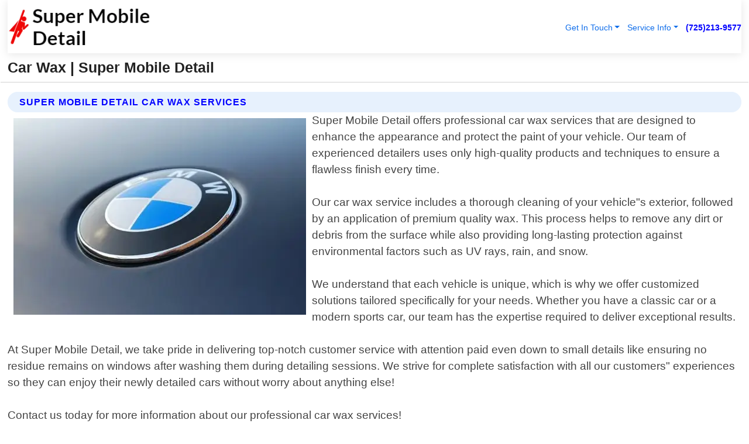

--- FILE ---
content_type: text/html; charset=utf-8
request_url: https://www.supermobiledetail.com/car-wax
body_size: 18478
content:

<!DOCTYPE html>
<html lang="en">
<head id="HeaderTag"><link rel="preconnect" href="//www.googletagmanager.com/" /><link rel="preconnect" href="//www.google-analytics.com" /><link rel="preconnect" href="//maps.googleapis.com/" /><link rel="preconnect" href="//maps.gstatic.com/" /><title>
	Car Wax
</title><meta charset="utf-8" /><meta content="width=device-width, initial-scale=1.0" name="viewport" /><link id="favicon" href="/Content/Images/1428/FAVICON.png" rel="icon" /><link id="faviconapple" href="/assets/img/apple-touch-icon.png" rel="apple-touch-icon" /><link rel="preload" as="script" href="//cdn.jsdelivr.net/npm/bootstrap@5.3.1/dist/js/bootstrap.bundle.min.js" />
<link rel="canonical" href="https://www.supermobiledetail.com/car-wax" /><meta name="title" content="Car Wax " /><meta name="description" content="Car Wax by Super Mobile Detail, A Professional Auto Detailing Services" /><meta name="og:title" content="Car Wax " /><meta name="og:description" content="Car Wax by Super Mobile Detail, A Professional Auto Detailing Services" /><meta name="og:site_name" content="https://www.supermobiledetail.com" /><meta name="og:type" content="website" /><meta name="og:url" content="https://www.supermobiledetail.com/car-wax" /><meta name="og:image" content="https://www.supermobiledetail.com/Content/Images/1428/LOGO.webp" /><meta name="og:image:alt" content="Super Mobile Detail Logo" /><script type="application/ld+json">{"@context": "https://schema.org","@type": "LocalBusiness","name": "Super Mobile Detail","address": {"@type": "PostalAddress","addressLocality": "Las Vegas","addressRegion": "NV","postalCode": "89178","addressCountry": "US"},"priceRange":"$","image": "https://www.supermobiledetail.com/content/images/1428/logo.png","email": "support@supermobiledetail.com","telephone": "+17252139577","url": "https://www.supermobiledetail.com","@id":"https://www.supermobiledetail.com","paymentAccepted": [ "cash","check","credit card", "invoice" ],"openingHours": "Mo-Su 00:00-23:59","openingHoursSpecification": [ {"@type": "OpeningHoursSpecification","dayOfWeek": ["Monday","Tuesday","Wednesday","Thursday","Friday","Saturday","Sunday"],"opens": "00:00","closes": "23:59"} ],"geo": {"@type": "GeoCoordinates","latitude": "36.1753","longitude": "-115.1364"},"hasOfferCatalog": {"@context": "http://schema.org","@type": "OfferCatalog","name": "Auto Detailing services","@id": "https://www.supermobiledetail.com/car-wax","itemListElement":[ { "@type":"OfferCatalog", "name":"Super Mobile Detail Services","itemListElement": [{"@type":"Offer","itemOffered":{"@type":"Service","name":"Car Wax","description":"Car Wax ","url":"https://www.supermobiledetail.com/car-wax"}}]}]},"areaServed":[{ "@type":"City","name":"Albuquerque New Mexico","@id":"https://www.supermobiledetail.com/albuquerque-new-mexico-services"},{ "@type":"City","name":"Anaheim California","@id":"https://www.supermobiledetail.com/anaheim-california-services"},{ "@type":"City","name":"Anchorage Alaska","@id":"https://www.supermobiledetail.com/anchorage-alaska-services"},{ "@type":"City","name":"Arlington Texas","@id":"https://www.supermobiledetail.com/arlington-texas-services"},{ "@type":"City","name":"Atlanta Georgia","@id":"https://www.supermobiledetail.com/atlanta-georgia-services"},{ "@type":"City","name":"Aurora Colorado","@id":"https://www.supermobiledetail.com/aurora-colorado-services"},{ "@type":"City","name":"Austin Texas","@id":"https://www.supermobiledetail.com/austin-texas-services"},{ "@type":"City","name":"Bakersfield California","@id":"https://www.supermobiledetail.com/bakersfield-california-services"},{ "@type":"City","name":"Baltimore Maryland","@id":"https://www.supermobiledetail.com/baltimore-maryland-services"},{ "@type":"City","name":"Baton Rouge Louisiana","@id":"https://www.supermobiledetail.com/baton-rouge-louisiana-services"},{ "@type":"City","name":"Boise Idaho","@id":"https://www.supermobiledetail.com/boise-idaho-services"},{ "@type":"City","name":"Boston Massachusetts","@id":"https://www.supermobiledetail.com/boston-massachusetts-services"},{ "@type":"City","name":"Buffalo New York","@id":"https://www.supermobiledetail.com/buffalo-new-york-services"},{ "@type":"City","name":"Chandler Arizona","@id":"https://www.supermobiledetail.com/chandler-arizona-services"},{ "@type":"City","name":"Charlotte North Carolina","@id":"https://www.supermobiledetail.com/charlotte-north-carolina-services"},{ "@type":"City","name":"Chesapeake Virginia","@id":"https://www.supermobiledetail.com/chesapeake-virginia-services"},{ "@type":"City","name":"Chicago Illinois","@id":"https://www.supermobiledetail.com/chicago-illinois-services"},{ "@type":"City","name":"Chula Vista California","@id":"https://www.supermobiledetail.com/chula-vista-california-services"},{ "@type":"City","name":"Cincinnati Ohio","@id":"https://www.supermobiledetail.com/cincinnati-ohio-services"},{ "@type":"City","name":"Cleveland Ohio","@id":"https://www.supermobiledetail.com/cleveland-ohio-services"},{ "@type":"City","name":"Colorado Springs Colorado","@id":"https://www.supermobiledetail.com/colorado-springs-colorado-services"},{ "@type":"City","name":"Columbus Ohio","@id":"https://www.supermobiledetail.com/columbus-ohio-services"},{ "@type":"City","name":"Corpus Christi Texas","@id":"https://www.supermobiledetail.com/corpus-christi-texas-services"},{ "@type":"City","name":"Dallas Texas","@id":"https://www.supermobiledetail.com/dallas-texas-services"},{ "@type":"City","name":"Denver Colorado","@id":"https://www.supermobiledetail.com/denver-colorado-services"},{ "@type":"City","name":"Detroit Michigan","@id":"https://www.supermobiledetail.com/detroit-michigan-services"},{ "@type":"City","name":"Durham North Carolina","@id":"https://www.supermobiledetail.com/durham-north-carolina-services"},{ "@type":"City","name":"El Paso Texas","@id":"https://www.supermobiledetail.com/el-paso-texas-services"},{ "@type":"City","name":"Fort Wayne Indiana","@id":"https://www.supermobiledetail.com/fort-wayne-indiana-services"},{ "@type":"City","name":"Fort Worth Texas","@id":"https://www.supermobiledetail.com/fort-worth-texas-services"},{ "@type":"City","name":"Fremont California","@id":"https://www.supermobiledetail.com/fremont-california-services"},{ "@type":"City","name":"Fresno California","@id":"https://www.supermobiledetail.com/fresno-california-services"},{ "@type":"City","name":"Garland Texas","@id":"https://www.supermobiledetail.com/garland-texas-services"},{ "@type":"City","name":"Gilbert Arizona","@id":"https://www.supermobiledetail.com/gilbert-arizona-services"},{ "@type":"City","name":"Glendale Arizona","@id":"https://www.supermobiledetail.com/glendale-arizona-services"},{ "@type":"City","name":"Greensboro North Carolina","@id":"https://www.supermobiledetail.com/greensboro-north-carolina-services"},{ "@type":"City","name":"Henderson Nevada","@id":"https://www.supermobiledetail.com/henderson-nevada-services"},{ "@type":"City","name":"Hialeah Florida","@id":"https://www.supermobiledetail.com/hialeah-florida-services"},{ "@type":"City","name":"Honolulu Hawaii","@id":"https://www.supermobiledetail.com/honolulu-hawaii-services"},{ "@type":"City","name":"Houston Texas","@id":"https://www.supermobiledetail.com/houston-texas-services"},{ "@type":"City","name":"Indianapolis Indiana","@id":"https://www.supermobiledetail.com/indianapolis-indiana-services"},{ "@type":"City","name":"Irvine California","@id":"https://www.supermobiledetail.com/irvine-california-services"},{ "@type":"City","name":"Irving Texas","@id":"https://www.supermobiledetail.com/irving-texas-services"},{ "@type":"City","name":"Jacksonville Florida","@id":"https://www.supermobiledetail.com/jacksonville-florida-services"},{ "@type":"City","name":"Jersey City New Jersey","@id":"https://www.supermobiledetail.com/jersey-city-new-jersey-services"},{ "@type":"City","name":"Kansas City Missouri","@id":"https://www.supermobiledetail.com/kansas-city-missouri-services"},{ "@type":"City","name":"Knoxville Tennessee","@id":"https://www.supermobiledetail.com/knoxville-tennessee-services"},{ "@type":"City","name":"Laredo Texas","@id":"https://www.supermobiledetail.com/laredo-texas-services"},{ "@type":"City","name":"Las Vegas Nevada","@id":"https://www.supermobiledetail.com/las-vegas-nevada-services"},{ "@type":"City","name":"Lexington Kentucky","@id":"https://www.supermobiledetail.com/lexington-kentucky-services"},{ "@type":"City","name":"Lincoln Nebraska","@id":"https://www.supermobiledetail.com/lincoln-nebraska-services"},{ "@type":"City","name":"Long Beach California","@id":"https://www.supermobiledetail.com/long-beach-california-services"},{ "@type":"City","name":"Los Angeles California","@id":"https://www.supermobiledetail.com/los-angeles-california-services"},{ "@type":"City","name":"Louisville Kentucky","@id":"https://www.supermobiledetail.com/louisville-kentucky-services"},{ "@type":"City","name":"Lubbock Texas","@id":"https://www.supermobiledetail.com/lubbock-texas-services"},{ "@type":"City","name":"Madison Wisconsin","@id":"https://www.supermobiledetail.com/madison-wisconsin-services"},{ "@type":"City","name":"Memphis Tennessee","@id":"https://www.supermobiledetail.com/memphis-tennessee-services"},{ "@type":"City","name":"Mesa Arizona","@id":"https://www.supermobiledetail.com/mesa-arizona-services"},{ "@type":"City","name":"Miami Florida","@id":"https://www.supermobiledetail.com/miami-florida-services"},{ "@type":"City","name":"Milwaukee Wisconsin","@id":"https://www.supermobiledetail.com/milwaukee-wisconsin-services"},{ "@type":"City","name":"Minneapolis Minnesota","@id":"https://www.supermobiledetail.com/minneapolis-minnesota-services"},{ "@type":"City","name":"Nashville Tennessee","@id":"https://www.supermobiledetail.com/nashville-tennessee-services"},{ "@type":"City","name":"New Orleans Louisiana","@id":"https://www.supermobiledetail.com/new-orleans-louisiana-services"},{ "@type":"City","name":"New York New York","@id":"https://www.supermobiledetail.com/new-york-new-york-services"},{ "@type":"City","name":"Newark New Jersey","@id":"https://www.supermobiledetail.com/newark-new-jersey-services"},{ "@type":"City","name":"Norfolk Virginia","@id":"https://www.supermobiledetail.com/norfolk-virginia-services"},{ "@type":"City","name":"North Las Vegas Nevada","@id":"https://www.supermobiledetail.com/north-las-vegas-nevada-services"},{ "@type":"City","name":"Oakland California","@id":"https://www.supermobiledetail.com/oakland-california-services"},{ "@type":"City","name":"Oklahoma City Oklahoma","@id":"https://www.supermobiledetail.com/oklahoma-city-oklahoma-services"},{ "@type":"City","name":"Omaha Nebraska","@id":"https://www.supermobiledetail.com/omaha-nebraska-services"},{ "@type":"City","name":"Orlando Florida","@id":"https://www.supermobiledetail.com/orlando-florida-services"},{ "@type":"City","name":"Philadelphia Pennsylvania","@id":"https://www.supermobiledetail.com/philadelphia-pennsylvania-services"},{ "@type":"City","name":"Phoenix Arizona","@id":"https://www.supermobiledetail.com/phoenix-arizona-services"},{ "@type":"City","name":"Pittsburgh Pennsylvania","@id":"https://www.supermobiledetail.com/pittsburgh-pennsylvania-services"},{ "@type":"City","name":"Plano Texas","@id":"https://www.supermobiledetail.com/plano-texas-services"},{ "@type":"City","name":"Portland Oregon","@id":"https://www.supermobiledetail.com/portland-oregon-services"},{ "@type":"City","name":"Raleigh North Carolina","@id":"https://www.supermobiledetail.com/raleigh-north-carolina-services"},{ "@type":"City","name":"Reno Nevada","@id":"https://www.supermobiledetail.com/reno-nevada-services"},{ "@type":"City","name":"Richmond Virginia","@id":"https://www.supermobiledetail.com/richmond-virginia-services"},{ "@type":"City","name":"Riverside California","@id":"https://www.supermobiledetail.com/riverside-california-services"},{ "@type":"City","name":"Sacramento California","@id":"https://www.supermobiledetail.com/sacramento-california-services"},{ "@type":"City","name":"Saint Paul Minnesota","@id":"https://www.supermobiledetail.com/saint-paul-minnesota-services"},{ "@type":"City","name":"San Antonio Texas","@id":"https://www.supermobiledetail.com/san-antonio-texas-services"},{ "@type":"City","name":"San Diego California","@id":"https://www.supermobiledetail.com/san-diego-california-services"},{ "@type":"City","name":"San Francisco California","@id":"https://www.supermobiledetail.com/san-francisco-california-services"},{ "@type":"City","name":"San Jose California","@id":"https://www.supermobiledetail.com/san-jose-california-services"},{ "@type":"City","name":"Santa Ana California","@id":"https://www.supermobiledetail.com/santa-ana-california-services"},{ "@type":"City","name":"Scottsdale Arizona","@id":"https://www.supermobiledetail.com/scottsdale-arizona-services"},{ "@type":"City","name":"Seattle Washington","@id":"https://www.supermobiledetail.com/seattle-washington-services"},{ "@type":"City","name":"Spokane Washington","@id":"https://www.supermobiledetail.com/spokane-washington-services"},{ "@type":"City","name":"Stockton California","@id":"https://www.supermobiledetail.com/stockton-california-services"},{ "@type":"City","name":"Tampa Florida","@id":"https://www.supermobiledetail.com/tampa-florida-services"},{ "@type":"City","name":"Toledo Ohio","@id":"https://www.supermobiledetail.com/toledo-ohio-services"},{ "@type":"City","name":"Tucson Arizona","@id":"https://www.supermobiledetail.com/tucson-arizona-services"},{ "@type":"City","name":"Tulsa Oklahoma","@id":"https://www.supermobiledetail.com/tulsa-oklahoma-services"},{ "@type":"City","name":"Virginia Beach Virginia","@id":"https://www.supermobiledetail.com/virginia-beach-virginia-services"},{ "@type":"City","name":"Washington District Of Columbia","@id":"https://www.supermobiledetail.com/washington-district-of-columbia-services"},{ "@type":"City","name":"Wichita Kansas","@id":"https://www.supermobiledetail.com/wichita-kansas-services"}]}</script></head>
<body id="body" style="display:none;font-family: Arial !important; width: 100% !important; height: 100% !important;">
    
    <script src="https://code.jquery.com/jquery-3.7.1.min.js" integrity="sha256-/JqT3SQfawRcv/BIHPThkBvs0OEvtFFmqPF/lYI/Cxo=" crossorigin="anonymous" async></script>
    <link rel="preload" as="style" href="//cdn.jsdelivr.net/npm/bootstrap@5.3.1/dist/css/bootstrap.min.css" onload="this.onload=null;this.rel='stylesheet';" />
    <link rel="preload" as="style" href="/resource/css/master.css" onload="this.onload=null;this.rel='stylesheet';" />

    <form method="post" action="./car-wax" id="mainForm">
<div class="aspNetHidden">
<input type="hidden" name="__VIEWSTATE" id="__VIEWSTATE" value="Kdf59urU4Bis7SfRm37rv/JRsp0Ed2Ly2LRKj+h7FQjPc0I5sm2zOh66ANAzUCSniT+V2I4FRi0f3uTAkD1e6kL4l1/6AhYKuuI7wJBzO3I=" />
</div>

<div class="aspNetHidden">

	<input type="hidden" name="__VIEWSTATEGENERATOR" id="__VIEWSTATEGENERATOR" value="1B59457A" />
	<input type="hidden" name="__EVENTVALIDATION" id="__EVENTVALIDATION" value="YXXaUS04dJXbIcGQfDeVQ8Z68UTDoQfnuvjScMHr4cGH9AJm+s8kINmUaDcGqDnV3RgyI37ynbAxpaSwKvmQ6i2zOnXxrZ1qOvb4oZ60xi00FbsWeUiAX5ipK94b6OSi0/z7GOx8uq3IHty/Kswfkta62s6v7lFli2zUcDrQGvCmotK1caTRGGRspVRgOuX8xQdsU2mmNWNFwEINqpm64Y0SLNR0k1LRnr3qYEXbeBan3U+xs6yqq4rIAzCc8U/v/2g3+I5G/CzftwvsyO6rnAzCJQsmLdR0EjCEJbYwsEr7JKKich7bUgcpqiJuIivUaAGYSiXU/qCqEucw9lXLrwivU6M+Ck8/1w3eOM+Hkv7gtRW1DQkeyLSCVWyG2aU53vXMGdebNhC9IBxCvpo/HtoOkbFmBov3o58DODsPUtPJUt2/7XIFaYou7aceeLBXG0WfjgmGdECxXGLZXj7JZYxgjTskwy4L8SXLLsSRu0d0O4ZvMjE03IIA17SEfy2r1165/QY7YY01hvL1OqHGMAZCsH2nGmvlSvoLY+++BZbNp0LHER0IBbcKqXWAMc0/eEAceWdjz3KbIC0ejKMD9jFG9tjJw6rf3b5fOsdjdzAWi5H64Vk8Gyx5xji8hkSM51RFBNeUwpj2ap1G9YWNwjtBfsCHzvvHlxQNFoGHKpADbxnS8ikgFruMINdyuHfIJLJCjvxA05RuO+/GnkUVdDHPx1yseLdbDev62m5DCwCxgl+Tr8wwwONx4yOK7ZKC3HLc0eTYGgy8KFR7Lhc5ubkD06s4aRYUh5B9gzL0AwAoULFLg0jM4KOxd4QdKPPPl/36C9c+lIVWNlmO1zM06ms80e2e0wARujKL2tTzLRvdIjV2hZHzfQgFkbh8Jq4UocfLWfiM2oHZVq+dPVz6uYbpwwrWs6PKr+zA9+uYo9B/0FkdStEhSqgQUHs17hqt+vGP3oLXU56rb0PHrWzXAO0BTVRj8ZnCMd+1kZT7zreB2EPWo/36Sh9VlU33AzL57k7if7qykCcT7uirEv4RZXZJ52GAtbUjnF9IxonWgloPpApCs1jdiuhSeOsxerwsTEwVIxBBcL5Qa8I1bg13XbUgC6HmkjIThYmhNGqN7EQUqYhLYNlxLG3AATAuFyPGAYzhs6C/kgpfNAP4tn0R9y+FSob2lXl2i2nz/5iT3JI1hII1El3UK6fpIX3pcSTjQx2/qLIWG4kQTrXN9R4FQLdNsccat69F5hLW63SZ6Kk9obv2VckON68FbTYS76LqjONXlYPWwu0YEYlHM0IUyIMxrW3m9SZWTnsieFlMWqIJY+bVX/PYRf1bb7U5Ulgc+N5OhwXv6nq9pk2xKBV2SMkwtE+BWSwftZrAk4hSvIQMvLX2S1vEfRPqsbuFUkXjsPJshvfZ+nMGK4yEOl+Jpa2ycd1asvduCkBcjFva0xYKIorGzU3K3isFJbBDeiedKlIlWECwU1pqRVTBhyk/Qx6bIDh/9pORnVTJo+iocawVxhabhVqD5MBGd/xp+X3fahtxt0P+N6U80h4XaR/+OnuFY3JpP6W6qe0E33Wa8sLYu6j1dUIHrLTFdmlpPnyhZ40lg5RW3rMwGc5dA0RAm81ctg7QB/HRnQC1J/lUoYDMOORexZI0egXAcnlFpANjOp0oUc+/YEkFEkDxopJ56qUka9y0sTSpyLkzxQYzPt2tD97ev8nSkGJEkwSscePC2KjSFPNkC7yraLmFi/td4KvtETxLDEYFDtJuJL+UmGvCHfAlHEStk/BrLb253iuLILBKk20xjHb61/bub0fVr6SCnyrOK21reK110DCF33g8dkYSUqc9bPRcaMrtjJKCjmjj9W0u/RjWj0QwO94Bp6QutiBqnPOT9/0fd7n6HVw/3tRvGmybHiRYLbA5SoBVIsmiryMjai74C/YJesiSr8PhLUWqEPF1oF3MX1SohXZpNV35J/gGXcPLNcTDSMhv/y9unoTu9agkaDDVy1UwLArSHrMhSiLXO3beWjuPaOQCvIhzZG+6S4Mg58lLaUr7k0f2t8D3QavgptLiwMdRNrdKc6PjCU2g1BdkaWhHD7LJ4P8hOjau4GZOU2QDg0/tvUp9KfDUXAenkB3hoCuXpVI2FauvsK5q5IK445Wdks7wKXSfHQ/+xEdjyziOaf1FxwDvXrv2WGbErtDuw5bwbttJFGJMTtzvnhIjhj0G+8HPDXa1ENFAl3yLYPEF/OAsUFvh3bOY6Y+Sbbg+QABYxRJF7ch8fdp0y5YIBdgvu/qKGRwwwLOcas0zMdbzA/JNc9/p6/Ht9CTRlW6IQpmz2EKEXqlntcC9i72AOLX1U1ZV13RG2gFzn8sftPYM/387kEBry8fheQyvTGdg/L/tPocqFwMQUpAeAn80iLP+BpXh+daKxSiMrLDi8qb+36W8mXiQMQqJySOOnt3xevt72dD6IR8PpOEBMDyNlHM5lNHVIbQQVJXc7ZdCtp5XL2F+CmpLNPCeIVvHGjnf5/[base64]/TA/+efeij86FAJi2d9HJgxQxReGnVXIB0XuG46tIqBaLmr0amnQsv1peOc/X4KI9R8kJKXuwoOX8h0QJMv26Keiowh3+wZNVe/QaXuqg3NrKXXBm8Gx6WLxxuKq0rpCA5gdYIm3dmaDiTewq2Qu388cUEMag30OytwsCk6gE00gvcmu+u1ljgDQHf/mmybgjuemGkWVC/Qt/pFi3sMX+g+lM3UEYcS4tzpRs5mPN5BFriiPch/OrcDaTITLNx+kG8pBAPrIXfEbngdFiJ0XMZCo6uuO6mUi8Y3UNny8MW5/ScMgER+EOT8mq6Y2EB5G5yGzjVIDjL67UtgPcES1zS7y6aWSKhAwhniY6MLnq8EOd6fekW0AmfrANGGLNgqcY6WQvQSs3sFBNtlO++pZJfGjcccyv1T3J" />
</div>
        <div id="ButtonsHidden" style="display:none;">
            <input type="submit" name="ctl00$ContactMessageSend" value="Send Contact Message Hidden" id="ContactMessageSend" />
        </div>
        <input name="ctl00$contact_FirstName" type="hidden" id="contact_FirstName" />
        <input name="ctl00$contact_LastName" type="hidden" id="contact_LastName" />
        <input name="ctl00$contact_EmailAddress" type="hidden" id="contact_EmailAddress" />
        <input name="ctl00$contact_PhoneNumber" type="hidden" id="contact_PhoneNumber" />
        <input name="ctl00$contact_Subject" type="hidden" id="contact_Subject" />
        <input name="ctl00$contact_Message" type="hidden" id="contact_Message" />
        <input name="ctl00$contact_ZipCode" type="hidden" id="contact_ZipCode" />
        <input type="hidden" id="masterJsLoad" name="masterJsLoad" value="" />
        <input name="ctl00$ShowConnectorModal" type="hidden" id="ShowConnectorModal" value="true" />
        <input name="ctl00$UseChatModule" type="hidden" id="UseChatModule" />
        <input name="ctl00$metaId" type="hidden" id="metaId" value="1428" />
        <input name="ctl00$isMobile" type="hidden" id="isMobile" />
        <input name="ctl00$affId" type="hidden" id="affId" />
        <input name="ctl00$referUrl" type="hidden" id="referUrl" />
        <input name="ctl00$businessId" type="hidden" id="businessId" value="10010173" />
        <input name="ctl00$stateId" type="hidden" id="stateId" />
        <input name="ctl00$businessPublicPhone" type="hidden" id="businessPublicPhone" />
        <input type="hidden" id="cacheDate" value="1/19/2026 5:51:56 AM" />
        <input name="ctl00$BusinessIndustryPriceCheckIsAffiliate" type="hidden" id="BusinessIndustryPriceCheckIsAffiliate" value="0" />
        
        <div class="form-group">
            <header id="header" style="padding: 0 !important;"><nav class="navbar navbar-expand-sm bg-white navbar-light"><a class="navbar-brand" href="/home" title="Super Mobile Detail Auto Detailing Services"><img src="/content/images/1428/logo.webp" class="img-fluid imgmax500" width="500" height="auto" alt="Super Mobile Detail Auto Detailing Services" style="height: calc(60px + 0.390625vw) !important;width:auto;" title="Super Mobile Detail Logo"></a> <div class="collapse navbar-collapse justify-content-end" id="collapsibleNavbar"> <ul class="navbar-nav"> <li class="nav-item dropdown"> &nbsp; <a class="navlink dropdown-toggle" href="#" role="button" data-bs-toggle="dropdown">Get In Touch</a>&nbsp; <ul class="dropdown-menu"><li><a class="dropdown-item" href="/about" title="About Super Mobile Detail">About Us</a></li><li><a class="dropdown-item" href="/contact" title="Contact Super Mobile Detail">Contact Us</a></li><li><a class="dropdown-item" href="#" onclick="openInstaConnectModal();" title="Instantly Connect With Super Mobile Detail">InstaConnect With Us</span></li><li><a class="dropdown-item" href="/quoterequest" title="Request A Quote From {meta.CompanyName}">Request A Quote</a></li></ul> </li> <li class="nav-item dropdown"> &nbsp;<a class="navlink dropdown-toggle" href="#" role="button" data-bs-toggle="dropdown">Service Info</a>&nbsp; <ul class="dropdown-menu"> <li><a class="dropdown-item" href="/ourservices" title="Super Mobile Detail Services">Services</a></li><li><a class="dropdown-item" href="/serviceareas" title="Super Mobile Detail Service Area">Service Area</a></li></ul> </li></ul> </div><div><button class="navbar-toggler" type="button" data-bs-toggle="collapse" data-bs-target="#collapsibleNavbar" title="show navigation menu"> <span class="navbar-toggler-icon"></span></button>&nbsp;<span class="navlink fontbold" style="color:blue !important;" onclick="openInstaConnectModal();" title="Click to have us call you">(725)213-9577</span></div></nav></header>

            <div id="topNav" class="hdrNav"></div>

            <h1 id="H1Tag" class="h1Main">Car Wax  | Super Mobile Detail</h1>
            <h2 id="H2Tag" class="h2Main">Super Mobile Detail - Car Wax</h2>


            <div id="hero" class="row" style="display: none;">
                

            </div>
            <div id="main" class="row">
                <hr />
                
    <div id="MAINCONTENT_MainContent"><div class="section-title"><h2 class="h2Main">Super Mobile Detail Car Wax Services </h2></div><picture><source data-srcset="/images/1428/car-wax.webp" type="image/webp" srcset="data:,1w"/><source data-srcset="/images/1428/car-wax.jpg" type="image/jpeg" srcset="data:,1w"/><img crossorigin="anonymous" src="/images/1428/car-wax.webp" class="textWrap img-fluid imgmax500" alt="Car-Wax--car-wax.jpg-image" title="Car-Wax--car-wax.jpg"/></picture><p>Super Mobile Detail offers professional car wax services that are designed to enhance the appearance and protect the paint of your vehicle. Our team of experienced detailers uses only high-quality products and techniques to ensure a flawless finish every time.<br/><br/>Our car wax service includes a thorough cleaning of your vehicle"s exterior, followed by an application of premium quality wax. This process helps to remove any dirt or debris from the surface while also providing long-lasting protection against environmental factors such as UV rays, rain, and snow.<br/><br/>We understand that each vehicle is unique, which is why we offer customized solutions tailored specifically for your needs. Whether you have a classic car or a modern sports car, our team has the expertise required to deliver exceptional results.<br/><br/>At Super Mobile Detail, we take pride in delivering top-notch customer service with attention paid even down to small details like ensuring no residue remains on windows after washing them during detailing sessions. We strive for complete satisfaction with all our customers" experiences so they can enjoy their newly detailed cars without worry about anything else!<br/><br/>Contact us today for more information about our professional car wax services!</p><hr/> <div class="section-title"><h2 class="h2Main">Car Wax Service Area</h2></div><div class="row"> <div class="col-6 col-md-4 col-sm-12 d-flex"><a href="/car-wax-albuquerque-new-mexico" title="Car Wax in Albuquerque New Mexico">Albuquerque New Mexico Car Wax</a></div> <div class="col-6 col-md-4 col-sm-12 d-flex"><a href="/car-wax-anaheim-california" title="Car Wax in Anaheim California">Anaheim California Car Wax</a></div> <div class="col-6 col-md-4 col-sm-12 d-flex"><a href="/car-wax-anchorage-alaska" title="Car Wax in Anchorage Alaska">Anchorage Alaska Car Wax</a></div> <div class="col-6 col-md-4 col-sm-12 d-flex"><a href="/car-wax-arlington-texas" title="Car Wax in Arlington Texas">Arlington Texas Car Wax</a></div> <div class="col-6 col-md-4 col-sm-12 d-flex"><a href="/car-wax-atlanta-georgia" title="Car Wax in Atlanta Georgia">Atlanta Georgia Car Wax</a></div> <div class="col-6 col-md-4 col-sm-12 d-flex"><a href="/car-wax-aurora-colorado" title="Car Wax in Aurora Colorado">Aurora Colorado Car Wax</a></div> <div class="col-6 col-md-4 col-sm-12 d-flex"><a href="/car-wax-austin-texas" title="Car Wax in Austin Texas">Austin Texas Car Wax</a></div> <div class="col-6 col-md-4 col-sm-12 d-flex"><a href="/car-wax-bakersfield-california" title="Car Wax in Bakersfield California">Bakersfield California Car Wax</a></div> <div class="col-6 col-md-4 col-sm-12 d-flex"><a href="/car-wax-baltimore-maryland" title="Car Wax in Baltimore Maryland">Baltimore Maryland Car Wax</a></div> <div class="col-6 col-md-4 col-sm-12 d-flex"><a href="/car-wax-baton-rouge-louisiana" title="Car Wax in Baton Rouge Louisiana">Baton Rouge Louisiana Car Wax</a></div> <div class="col-6 col-md-4 col-sm-12 d-flex"><a href="/car-wax-boise-idaho" title="Car Wax in Boise Idaho">Boise Idaho Car Wax</a></div> <div class="col-6 col-md-4 col-sm-12 d-flex"><a href="/car-wax-boston-massachusetts" title="Car Wax in Boston Massachusetts">Boston Massachusetts Car Wax</a></div> <div class="col-6 col-md-4 col-sm-12 d-flex"><a href="/car-wax-buffalo-new-york" title="Car Wax in Buffalo New York">Buffalo New York Car Wax</a></div> <div class="col-6 col-md-4 col-sm-12 d-flex"><a href="/car-wax-chandler-arizona" title="Car Wax in Chandler Arizona">Chandler Arizona Car Wax</a></div> <div class="col-6 col-md-4 col-sm-12 d-flex"><a href="/car-wax-charlotte-north-carolina" title="Car Wax in Charlotte North Carolina">Charlotte North Carolina Car Wax</a></div> <div class="col-6 col-md-4 col-sm-12 d-flex"><a href="/car-wax-chesapeake-virginia" title="Car Wax in Chesapeake Virginia">Chesapeake Virginia Car Wax</a></div> <div class="col-6 col-md-4 col-sm-12 d-flex"><a href="/car-wax-chicago-illinois" title="Car Wax in Chicago Illinois">Chicago Illinois Car Wax</a></div> <div class="col-6 col-md-4 col-sm-12 d-flex"><a href="/car-wax-chula-vista-california" title="Car Wax in Chula Vista California">Chula Vista California Car Wax</a></div> <div class="col-6 col-md-4 col-sm-12 d-flex"><a href="/car-wax-cincinnati-ohio" title="Car Wax in Cincinnati Ohio">Cincinnati Ohio Car Wax</a></div> <div class="col-6 col-md-4 col-sm-12 d-flex"><a href="/car-wax-cleveland-ohio" title="Car Wax in Cleveland Ohio">Cleveland Ohio Car Wax</a></div> <div class="col-6 col-md-4 col-sm-12 d-flex"><a href="/car-wax-colorado-springs-colorado" title="Car Wax in Colorado Springs Colorado">Colorado Springs Colorado Car Wax</a></div> <div class="col-6 col-md-4 col-sm-12 d-flex"><a href="/car-wax-columbus-ohio" title="Car Wax in Columbus Ohio">Columbus Ohio Car Wax</a></div> <div class="col-6 col-md-4 col-sm-12 d-flex"><a href="/car-wax-corpus-christi-texas" title="Car Wax in Corpus Christi Texas">Corpus Christi Texas Car Wax</a></div> <div class="col-6 col-md-4 col-sm-12 d-flex"><a href="/car-wax-dallas-texas" title="Car Wax in Dallas Texas">Dallas Texas Car Wax</a></div> <div class="col-6 col-md-4 col-sm-12 d-flex"><a href="/car-wax-denver-colorado" title="Car Wax in Denver Colorado">Denver Colorado Car Wax</a></div> <div class="col-6 col-md-4 col-sm-12 d-flex"><a href="/car-wax-detroit-michigan" title="Car Wax in Detroit Michigan">Detroit Michigan Car Wax</a></div> <div class="col-6 col-md-4 col-sm-12 d-flex"><a href="/car-wax-durham-north-carolina" title="Car Wax in Durham North Carolina">Durham North Carolina Car Wax</a></div> <div class="col-6 col-md-4 col-sm-12 d-flex"><a href="/car-wax-el-paso-texas" title="Car Wax in El Paso Texas">El Paso Texas Car Wax</a></div> <div class="col-6 col-md-4 col-sm-12 d-flex"><a href="/car-wax-fort-wayne-indiana" title="Car Wax in Fort Wayne Indiana">Fort Wayne Indiana Car Wax</a></div> <div class="col-6 col-md-4 col-sm-12 d-flex"><a href="/car-wax-fort-worth-texas" title="Car Wax in Fort Worth Texas">Fort Worth Texas Car Wax</a></div> <div class="col-6 col-md-4 col-sm-12 d-flex"><a href="/car-wax-fremont-california" title="Car Wax in Fremont California">Fremont California Car Wax</a></div> <div class="col-6 col-md-4 col-sm-12 d-flex"><a href="/car-wax-fresno-california" title="Car Wax in Fresno California">Fresno California Car Wax</a></div> <div class="col-6 col-md-4 col-sm-12 d-flex"><a href="/car-wax-garland-texas" title="Car Wax in Garland Texas">Garland Texas Car Wax</a></div> <div class="col-6 col-md-4 col-sm-12 d-flex"><a href="/car-wax-gilbert-arizona" title="Car Wax in Gilbert Arizona">Gilbert Arizona Car Wax</a></div> <div class="col-6 col-md-4 col-sm-12 d-flex"><a href="/car-wax-glendale-arizona" title="Car Wax in Glendale Arizona">Glendale Arizona Car Wax</a></div> <div class="col-6 col-md-4 col-sm-12 d-flex"><a href="/car-wax-greensboro-north-carolina" title="Car Wax in Greensboro North Carolina">Greensboro North Carolina Car Wax</a></div> <div class="col-6 col-md-4 col-sm-12 d-flex"><a href="/car-wax-henderson-nevada" title="Car Wax in Henderson Nevada">Henderson Nevada Car Wax</a></div> <div class="col-6 col-md-4 col-sm-12 d-flex"><a href="/car-wax-hialeah-florida" title="Car Wax in Hialeah Florida">Hialeah Florida Car Wax</a></div> <div class="col-6 col-md-4 col-sm-12 d-flex"><a href="/car-wax-honolulu-hawaii" title="Car Wax in Honolulu Hawaii">Honolulu Hawaii Car Wax</a></div> <div class="col-6 col-md-4 col-sm-12 d-flex"><a href="/car-wax-houston-texas" title="Car Wax in Houston Texas">Houston Texas Car Wax</a></div> <div class="col-6 col-md-4 col-sm-12 d-flex"><a href="/car-wax-indianapolis-indiana" title="Car Wax in Indianapolis Indiana">Indianapolis Indiana Car Wax</a></div> <div class="col-6 col-md-4 col-sm-12 d-flex"><a href="/car-wax-irvine-california" title="Car Wax in Irvine California">Irvine California Car Wax</a></div> <div class="col-6 col-md-4 col-sm-12 d-flex"><a href="/car-wax-irving-texas" title="Car Wax in Irving Texas">Irving Texas Car Wax</a></div> <div class="col-6 col-md-4 col-sm-12 d-flex"><a href="/car-wax-jacksonville-florida" title="Car Wax in Jacksonville Florida">Jacksonville Florida Car Wax</a></div> <div class="col-6 col-md-4 col-sm-12 d-flex"><a href="/car-wax-jersey-city-new-jersey" title="Car Wax in Jersey City New Jersey">Jersey City New Jersey Car Wax</a></div> <div class="col-6 col-md-4 col-sm-12 d-flex"><a href="/car-wax-kansas-city-missouri" title="Car Wax in Kansas City Missouri">Kansas City Missouri Car Wax</a></div> <div class="col-6 col-md-4 col-sm-12 d-flex"><a href="/car-wax-knoxville-tennessee" title="Car Wax in Knoxville Tennessee">Knoxville Tennessee Car Wax</a></div> <div class="col-6 col-md-4 col-sm-12 d-flex"><a href="/car-wax-laredo-texas" title="Car Wax in Laredo Texas">Laredo Texas Car Wax</a></div> <div class="col-6 col-md-4 col-sm-12 d-flex"><a href="/car-wax-las-vegas-nevada" title="Car Wax in Las Vegas Nevada">Las Vegas Nevada Car Wax</a></div> <div class="col-6 col-md-4 col-sm-12 d-flex"><a href="/car-wax-lexington-kentucky" title="Car Wax in Lexington Kentucky">Lexington Kentucky Car Wax</a></div> <div class="col-6 col-md-4 col-sm-12 d-flex"><a href="/car-wax-lincoln-nebraska" title="Car Wax in Lincoln Nebraska">Lincoln Nebraska Car Wax</a></div> <div class="col-6 col-md-4 col-sm-12 d-flex"><a href="/car-wax-long-beach-california" title="Car Wax in Long Beach California">Long Beach California Car Wax</a></div> <div class="col-6 col-md-4 col-sm-12 d-flex"><a href="/car-wax-los-angeles-california" title="Car Wax in Los Angeles California">Los Angeles California Car Wax</a></div> <div class="col-6 col-md-4 col-sm-12 d-flex"><a href="/car-wax-louisville-kentucky" title="Car Wax in Louisville Kentucky">Louisville Kentucky Car Wax</a></div> <div class="col-6 col-md-4 col-sm-12 d-flex"><a href="/car-wax-lubbock-texas" title="Car Wax in Lubbock Texas">Lubbock Texas Car Wax</a></div> <div class="col-6 col-md-4 col-sm-12 d-flex"><a href="/car-wax-madison-wisconsin" title="Car Wax in Madison Wisconsin">Madison Wisconsin Car Wax</a></div> <div class="col-6 col-md-4 col-sm-12 d-flex"><a href="/car-wax-memphis-tennessee" title="Car Wax in Memphis Tennessee">Memphis Tennessee Car Wax</a></div> <div class="col-6 col-md-4 col-sm-12 d-flex"><a href="/car-wax-mesa-arizona" title="Car Wax in Mesa Arizona">Mesa Arizona Car Wax</a></div> <div class="col-6 col-md-4 col-sm-12 d-flex"><a href="/car-wax-miami-florida" title="Car Wax in Miami Florida">Miami Florida Car Wax</a></div> <div class="col-6 col-md-4 col-sm-12 d-flex"><a href="/car-wax-milwaukee-wisconsin" title="Car Wax in Milwaukee Wisconsin">Milwaukee Wisconsin Car Wax</a></div> <div class="col-6 col-md-4 col-sm-12 d-flex"><a href="/car-wax-minneapolis-minnesota" title="Car Wax in Minneapolis Minnesota">Minneapolis Minnesota Car Wax</a></div> <div class="col-6 col-md-4 col-sm-12 d-flex"><a href="/car-wax-nashville-tennessee" title="Car Wax in Nashville Tennessee">Nashville Tennessee Car Wax</a></div> <div class="col-6 col-md-4 col-sm-12 d-flex"><a href="/car-wax-new-orleans-louisiana" title="Car Wax in New Orleans Louisiana">New Orleans Louisiana Car Wax</a></div> <div class="col-6 col-md-4 col-sm-12 d-flex"><a href="/car-wax-new-york-new-york" title="Car Wax in New York New York">New York New York Car Wax</a></div> <div class="col-6 col-md-4 col-sm-12 d-flex"><a href="/car-wax-newark-new-jersey" title="Car Wax in Newark New Jersey">Newark New Jersey Car Wax</a></div> <div class="col-6 col-md-4 col-sm-12 d-flex"><a href="/car-wax-norfolk-virginia" title="Car Wax in Norfolk Virginia">Norfolk Virginia Car Wax</a></div> <div class="col-6 col-md-4 col-sm-12 d-flex"><a href="/car-wax-north-las-vegas-nevada" title="Car Wax in North Las Vegas Nevada">North Las Vegas Nevada Car Wax</a></div> <div class="col-6 col-md-4 col-sm-12 d-flex"><a href="/car-wax-oakland-california" title="Car Wax in Oakland California">Oakland California Car Wax</a></div> <div class="col-6 col-md-4 col-sm-12 d-flex"><a href="/car-wax-oklahoma-city-oklahoma" title="Car Wax in Oklahoma City Oklahoma">Oklahoma City Oklahoma Car Wax</a></div> <div class="col-6 col-md-4 col-sm-12 d-flex"><a href="/car-wax-omaha-nebraska" title="Car Wax in Omaha Nebraska">Omaha Nebraska Car Wax</a></div> <div class="col-6 col-md-4 col-sm-12 d-flex"><a href="/car-wax-orlando-florida" title="Car Wax in Orlando Florida">Orlando Florida Car Wax</a></div> <div class="col-6 col-md-4 col-sm-12 d-flex"><a href="/car-wax-philadelphia-pennsylvania" title="Car Wax in Philadelphia Pennsylvania">Philadelphia Pennsylvania Car Wax</a></div> <div class="col-6 col-md-4 col-sm-12 d-flex"><a href="/car-wax-phoenix-arizona" title="Car Wax in Phoenix Arizona">Phoenix Arizona Car Wax</a></div> <div class="col-6 col-md-4 col-sm-12 d-flex"><a href="/car-wax-pittsburgh-pennsylvania" title="Car Wax in Pittsburgh Pennsylvania">Pittsburgh Pennsylvania Car Wax</a></div> <div class="col-6 col-md-4 col-sm-12 d-flex"><a href="/car-wax-plano-texas" title="Car Wax in Plano Texas">Plano Texas Car Wax</a></div> <div class="col-6 col-md-4 col-sm-12 d-flex"><a href="/car-wax-portland-oregon" title="Car Wax in Portland Oregon">Portland Oregon Car Wax</a></div> <div class="col-6 col-md-4 col-sm-12 d-flex"><a href="/car-wax-raleigh-north-carolina" title="Car Wax in Raleigh North Carolina">Raleigh North Carolina Car Wax</a></div> <div class="col-6 col-md-4 col-sm-12 d-flex"><a href="/car-wax-reno-nevada" title="Car Wax in Reno Nevada">Reno Nevada Car Wax</a></div> <div class="col-6 col-md-4 col-sm-12 d-flex"><a href="/car-wax-richmond-virginia" title="Car Wax in Richmond Virginia">Richmond Virginia Car Wax</a></div> <div class="col-6 col-md-4 col-sm-12 d-flex"><a href="/car-wax-riverside-california" title="Car Wax in Riverside California">Riverside California Car Wax</a></div> <div class="col-6 col-md-4 col-sm-12 d-flex"><a href="/car-wax-sacramento-california" title="Car Wax in Sacramento California">Sacramento California Car Wax</a></div> <div class="col-6 col-md-4 col-sm-12 d-flex"><a href="/car-wax-saint-paul-minnesota" title="Car Wax in Saint Paul Minnesota">Saint Paul Minnesota Car Wax</a></div> <div class="col-6 col-md-4 col-sm-12 d-flex"><a href="/car-wax-san-antonio-texas" title="Car Wax in San Antonio Texas">San Antonio Texas Car Wax</a></div> <div class="col-6 col-md-4 col-sm-12 d-flex"><a href="/car-wax-san-diego-california" title="Car Wax in San Diego California">San Diego California Car Wax</a></div> <div class="col-6 col-md-4 col-sm-12 d-flex"><a href="/car-wax-san-francisco-california" title="Car Wax in San Francisco California">San Francisco California Car Wax</a></div> <div class="col-6 col-md-4 col-sm-12 d-flex"><a href="/car-wax-san-jose-california" title="Car Wax in San Jose California">San Jose California Car Wax</a></div> <div class="col-6 col-md-4 col-sm-12 d-flex"><a href="/car-wax-santa-ana-california" title="Car Wax in Santa Ana California">Santa Ana California Car Wax</a></div> <div class="col-6 col-md-4 col-sm-12 d-flex"><a href="/car-wax-scottsdale-arizona" title="Car Wax in Scottsdale Arizona">Scottsdale Arizona Car Wax</a></div> <div class="col-6 col-md-4 col-sm-12 d-flex"><a href="/car-wax-seattle-washington" title="Car Wax in Seattle Washington">Seattle Washington Car Wax</a></div> <div class="col-6 col-md-4 col-sm-12 d-flex"><a href="/car-wax-spokane-washington" title="Car Wax in Spokane Washington">Spokane Washington Car Wax</a></div> <div class="col-6 col-md-4 col-sm-12 d-flex"><a href="/car-wax-stockton-california" title="Car Wax in Stockton California">Stockton California Car Wax</a></div> <div class="col-6 col-md-4 col-sm-12 d-flex"><a href="/car-wax-tampa-florida" title="Car Wax in Tampa Florida">Tampa Florida Car Wax</a></div> <div class="col-6 col-md-4 col-sm-12 d-flex"><a href="/car-wax-toledo-ohio" title="Car Wax in Toledo Ohio">Toledo Ohio Car Wax</a></div> <div class="col-6 col-md-4 col-sm-12 d-flex"><a href="/car-wax-tucson-arizona" title="Car Wax in Tucson Arizona">Tucson Arizona Car Wax</a></div> <div class="col-6 col-md-4 col-sm-12 d-flex"><a href="/car-wax-tulsa-oklahoma" title="Car Wax in Tulsa Oklahoma">Tulsa Oklahoma Car Wax</a></div> <div class="col-6 col-md-4 col-sm-12 d-flex"><a href="/car-wax-virginia-beach-virginia" title="Car Wax in Virginia Beach Virginia">Virginia Beach Virginia Car Wax</a></div> <div class="col-6 col-md-4 col-sm-12 d-flex"><a href="/car-wax-washington-district-of-columbia" title="Car Wax in Washington District Of Columbia">Washington District Of Columbia Car Wax</a></div> <div class="col-6 col-md-4 col-sm-12 d-flex"><a href="/car-wax-wichita-kansas" title="Car Wax in Wichita Kansas">Wichita Kansas Car Wax</a></div> </div></div>

            </div>
            <footer id="footer"><hr/><div class='footer-newsletter'> <div class='row justify-content-center'> <div class='col-lg-6'> <h4>Have A Question or Need More Information?</h4> <div class='nonmob'> <div class='displaynone'><p>Enter your phone number and we'll call you right now!</p><input type='text' name='CTCPhone' id='CTCPhone' class='form-control'/></div> <button type='button' class='btn btn-primary' onclick='openInstaConnectModal();'>Contact Us Now</button> </div><div class='mob'><a class='btn-buy mob' href='tel://+1(725)213-9577' title='Click to Call Super Mobile Detail'>Call Or Text Us Now (725)213-9577</a></div></div> </div> </div> <hr/> <div class='footer-top'> <div class='row'><div class='col-lg-12 col-md-12 footer-contact'><h3>Super Mobile Detail</h3><div class='sizesmall'> <p style='color:black;'><strong>Address:</strong>Las Vegas NV 89178<br/><strong>Phone:</strong>+17252139577<br/><strong>Email:</strong>support@supermobiledetail.com<br/></p> </div> </div> <div class='row'> <div class='col-lg-12 col-md-12 footer-links'> <h4>Useful Links</h4><div class='row'><div class='col-md-3'><a href='/home' class='sizelarge' title='Super Mobile Detail Home Page'>Home</a>&nbsp;&nbsp;&nbsp; </div><div class='col-md-3'><a href='/about' class='sizelarge' title='Super Mobile Detail About Page'>About Us</a>&nbsp;&nbsp;&nbsp; </div><div class='col-md-3'><a href='/contact' class='sizelarge' title='Super Mobile Detail Contact Us Page'>Contact Us</a>&nbsp;&nbsp;&nbsp;</div><div class='col-md-3'><a href='/ourservices' class='sizelarge' title='Super Mobile Detail Services'>Services</a>&nbsp;</div></div><div class='row'><div class='col-md-3'><a href='/serviceareas' class='sizelarge' title='Super Mobile Detail Service Area'>Service Area</a>&nbsp;&nbsp;&nbsp; </div><div class='col-md-3'><a href='/termsofservice' class='sizelarge' title='Super Mobile Detail Terms of Service'>Terms of Service</a>&nbsp;&nbsp;&nbsp; </div><div class='col-md-3'><a href='/privacypolicy' class='sizelarge' title='Super Mobile Detail Privacy Policy'>Privacy Policy</a>&nbsp;&nbsp;&nbsp; </div><div class='col-md-3'><a href='/quoterequest' class='sizelarge' title='Super Mobile Detail Quote Request'>Quote Request</a>&nbsp;&nbsp;&nbsp; </div></div></div></div> </div> </div><hr/> <div class='py-4'><div class='sizesmalldarkgrey'>This site serves as a free service to assist homeowners in connecting with local service contractors. All contractors are independent, and this site does not warrant or guarantee any work performed. It is the responsibility of the homeowner to verify that the hired contractor furnishes the necessary license and insurance required for the work being performed. All persons depicted in a photo or video are actors or models and not contractors listed on this site.</div><hr/><div class='copyright'>&copy; Copyright 2018-2026 <strong><span>Super Mobile Detail</span></strong>. All Rights Reserved</div> </div></footer>
        </div>
        <div class="modal fade industryPriceCheck" tabindex="1" style="z-index: 1450" role="dialog" aria-labelledby="industryPriceCheckHeader" aria-hidden="true">
            <div class="modal-dialog modal-lg centermodal">
                <div class="modal-content">
                    <div class="modal-header">
                        <div class="row">
                            <div class="col-md-12">
                                <h5 class="modal-title mt-0" id="industryPriceCheckHeader">Check Live/Current Prices By Industry & Zip Code</h5>
                            </div>
                        </div>
                        <button type="button" id="industryPriceCheckClose" class="close" data-bs-dismiss="modal" aria-hidden="true">×</button>
                    </div>
                    
                    <div class="modal-body" id="industryPriceCheckBody">
                        <div class="row">
                            <div class="col-md-6">
                                <label for="BusinessIndustryPriceCheck" class="control-label">Business Industry</label><br />
                                <select name="ctl00$BusinessIndustryPriceCheck" id="BusinessIndustryPriceCheck" tabindex="2" class="form-control">
	<option selected="selected" value="211">ACA Obamacare Insurance </option>
	<option value="194">Additional Dwelling Units</option>
	<option value="169">Air Conditioning</option>
	<option value="183">Air Duct Cleaning</option>
	<option value="37">Appliance Repair</option>
	<option value="203">Asbestos</option>
	<option value="164">Auto Body Shop</option>
	<option value="134">Auto Detailing</option>
	<option value="165">Auto Glass</option>
	<option value="207">Auto Insurance</option>
	<option value="166">Auto Repair</option>
	<option value="216">Bankruptcy Attorney</option>
	<option value="170">Bathroom Remodeling</option>
	<option value="170">Bathroom Remodeling</option>
	<option value="184">Biohazard Cleanup</option>
	<option value="137">Boat Rental</option>
	<option value="201">Cabinets</option>
	<option value="215">Car Accident Attorney</option>
	<option value="181">Carpet and Rug Dealers</option>
	<option value="43">Carpet Cleaning</option>
	<option value="171">Chimney Cleaning and Repair</option>
	<option value="232">Chiropractor</option>
	<option value="126">Commercial Cleaning</option>
	<option value="185">Commercial Remodeling</option>
	<option value="198">Computer Repair</option>
	<option value="172">Concrete</option>
	<option value="172">Concrete</option>
	<option value="172">Concrete</option>
	<option value="172">Concrete</option>
	<option value="199">Copier Repair</option>
	<option value="186">Covid Cleaning</option>
	<option value="240">Credit Repair</option>
	<option value="218">Criminal Attorney</option>
	<option value="241">Debt Relief</option>
	<option value="200">Decks</option>
	<option value="233">Dentist</option>
	<option value="234">Dermatologists</option>
	<option value="219">Divorce Attorney</option>
	<option value="195">Door Installation</option>
	<option value="236">Drug &amp; Alcohol Addiction Treatment</option>
	<option value="220">DUI Attorney</option>
	<option value="192">Dumpster Rental</option>
	<option value="74">Electrician</option>
	<option value="221">Employment Attorney</option>
	<option value="222">Family Attorney</option>
	<option value="173">Fencing</option>
	<option value="209">Final Expense Insurance</option>
	<option value="197">Fire Damage</option>
	<option value="243">Flight Booking</option>
	<option value="174">Flooring</option>
	<option value="244">Florists</option>
	<option value="223">Foreclosure Attorney</option>
	<option value="202">Foundations</option>
	<option value="132">Garage Door</option>
	<option value="155">Gutter Repair and Replacement</option>
	<option value="66">Handyman</option>
	<option value="210">Health Insurance</option>
	<option value="239">Hearing Aids</option>
	<option value="177">Heating</option>
	<option value="69">Heating and Air Conditioning</option>
	<option value="139">Home and Commercial Security</option>
	<option value="196">Home Internet</option>
	<option value="70">Home Remodeling</option>
	<option value="70">Home Remodeling</option>
	<option value="70">Home Remodeling</option>
	<option value="212">Homeowners Insurance</option>
	<option value="245">Hotels</option>
	<option value="224">Immigration Attorney</option>
	<option value="204">Insulation</option>
	<option value="31">Interior and Exterior Painting</option>
	<option value="242">IRS Tax Debt</option>
	<option value="67">Junk Removal</option>
	<option value="175">Kitchen Remodeling</option>
	<option value="163">Landscaping</option>
	<option value="63">Lawn Care</option>
	<option value="208">Life Insurance</option>
	<option value="246">Limo Services</option>
	<option value="247">Local Moving</option>
	<option value="81">Locksmith</option>
	<option value="248">Long Distance Moving</option>
	<option value="205">Masonry</option>
	<option value="82">Massage</option>
	<option value="225">Medical Malpractice Attorney</option>
	<option value="213">Medicare Supplemental Insurance</option>
	<option value="230">Mesothelioma Attorney</option>
	<option value="176">Mold Removal</option>
	<option value="182">Mold Testing</option>
	<option value="250">Mortgage Loan</option>
	<option value="249">Mortgage Loan Refinance</option>
	<option value="89">Moving</option>
	<option value="187">Paving</option>
	<option value="217">Personal Injury Attorney</option>
	<option value="93">Pest Control</option>
	<option value="214">Pet Insurance</option>
	<option value="235">Physical Therapists</option>
	<option value="133">Plumbing</option>
	<option value="237">Podiatrists</option>
	<option value="108">Pool Building and Remodeling</option>
	<option value="162">Pool Maintenance</option>
	<option value="193">Portable Toilets</option>
	<option value="161">Pressure Washing</option>
	<option value="72">Residential Cleaning</option>
	<option value="136">Roofing</option>
	<option value="188">Satellite TV</option>
	<option value="156">Security Equipment Installation</option>
	<option value="189">Self Storage</option>
	<option value="179">Siding</option>
	<option value="226">Social Security Disability Attorney</option>
	<option value="158">Solar Installation</option>
	<option value="167">Towing Service</option>
	<option value="227">Traffic Attorney</option>
	<option value="168">Tree Service</option>
	<option value="190">TV Repair</option>
	<option value="238">Veterinarians</option>
	<option value="206">Walk-In Tubs</option>
	<option value="135">Water Damage</option>
	<option value="191">Waterproofing</option>
	<option value="178">Wildlife Control</option>
	<option value="178">Wildlife Control</option>
	<option value="228">Wills &amp; Estate Planning Attorney</option>
	<option value="117">Window Cleaning</option>
	<option value="154">Windows and Doors</option>
	<option value="229">Workers Compensation Attorney</option>
	<option value="231">Wrongful Death Attorney</option>

</select>
                            </div>
                            <div class="col-md-6">
                                <label for="BusinessIndustryPriceCheckZipCode" class="control-label">Zip Code</label>
                                <input name="ctl00$BusinessIndustryPriceCheckZipCode" type="text" id="BusinessIndustryPriceCheckZipCode" tabindex="1" title="Please enter the customer 5 digit zip code." class="form-control" Placeholder="Required - Zip Code" />
                            </div>
                        </div>
                        <div class="row">
                            <div class="col-md-6">
                                <label for="BusinessIndustryPriceCheckButton" class="control-label">&nbsp; </label><br />

                                <input type="submit" name="ctl00$BusinessIndustryPriceCheckButton" value="Check Current Bid" onclick="return $(&#39;#BusinessIndustryPriceCheck&#39;).val().length>0 &amp;&amp; $(&#39;#BusinessIndustryPriceCheckZipCode&#39;).val().length>0;" id="BusinessIndustryPriceCheckButton" class="btn btn-success" />
                            </div>
                        </div>
                        <div class="row">
                            <div id="BusinessIndustryPriceCheckResult" class="col-md-12"></div>
                            <button type="button" id="industryPriceCheckOpen" class="btn btn-primary waves-effect waves-light" data-bs-toggle="modal" data-bs-target=".industryPriceCheck" style="display: none;">interact popup</button>

                        </div>
                    </div>
                </div>
            </div>
        </div>
        <div class="modal fade instaConnect" tabindex="100" style="z-index: 1450" role="dialog" aria-labelledby="instaConnectHeader" aria-hidden="true">
            <div class="modal-dialog modal-lg centermodal">
                <div class="modal-content">
                    <div class="modal-header">
                        <div class="row">
                            <div class="col-md-6">
                                <img id="ConnectorLogo" class="width100heightauto" src="/Content/Images/1428/LOGO.webp" alt="Super Mobile Detail" />
                            </div>
                        </div>
                        <button type="button" id="instaConnectClose" class="close" data-bs-dismiss="modal" aria-hidden="true">×</button>
                    </div>
                    <div class="modal-body" id="instaConnectBody">
                        <h5 id="instaConnectHeader" class="modal-title mt-0">Have Auto Detailing Questions or Need A Quote?  Let Us Call You Now!</h5>
                        <div style="font-size: small; font-weight: bold; font-style: italic; color: red;">For Fastest Service, Simply Text Your 5 Digit Zip Code To (725)213-9577 - We Will Call You Immediately To Discuss</div>

                        <hr />
                        <div id="ConnectorCallPanel">
                            <h6>Enter Your Zip Code and Phone Number Below and We'll Call You Immediately</h6>
                            <div class="row">
                                <div class="col-md-6">
                                    <label for="ConnectorPhoneNumber" id="ConnectorPhoneNumberLbl">Phone Number</label>
                                    <input name="ctl00$ConnectorPhoneNumber" type="text" maxlength="10" id="ConnectorPhoneNumber" class="form-control" placeholder="Your Phone number" />
                                </div>
                                <div class="col-md-6">
                                    <label for="ConnectorPostalCode" id="ConnectorPostalCodeLbl">Zip Code</label>
                                    <input name="ctl00$ConnectorPostalCode" type="text" maxlength="5" id="ConnectorPostalCode" class="form-control" placeholder="Your 5 Digit Zip Code" onkeyup="PostalCodeLookupConnector();" OnChange="PostalCodeLookupConnector();" />
                                </div>
                            </div>
                            <div class="row">
                                <div class="col-md-6">
                                    <label for="ConnectorCity" id="ConnectorCityLbl">City</label>
                                    <input name="ctl00$ConnectorCity" type="text" readonly="readonly" id="ConnectorCity" class="form-control" placeholder="Your Auto-Populated City Here" />
                                </div>
                                <div class="col-md-6">
                                    <label for="ConnectorState" id="ConnectorStateLbl">State</label>
                                    <input name="ctl00$ConnectorState" type="text" readonly="readonly" id="ConnectorState" class="form-control" placeholder="Your Auto-Populated State here" />
                                </div>
                            </div>
                            <hr />
                            <div class="row">
                                <div class="col-12" style="font-size:small;font-style:italic;">
                                    By entering your phone number, you consent to receive automated marketing calls and text messages from <b>Super Mobile Detail</b> at the number provided. Consent is not a condition of purchase. Message and data rates may apply. Reply STOP to opt-out at any time
                                </div>

                            </div>
                            <hr />
                            <div class="row">
                                <div class="col-md-12">
                                    <input type="submit" name="ctl00$ConnectorCallButton" value="Call Me Now" onclick="return verifyConnector();" id="ConnectorCallButton" class="btn btn-success" />&nbsp;
                                 <button type="button" id="ConnectorCallCancelButton" onclick="$('#instaConnectClose').click(); return false;" class="btn btn-danger">No Thanks</button>
                                </div>
                            </div>
                        </div>

                    </div>
                </div>
            </div>
        </div>
    </form>
    <div style="display: none;">
        <button type="button" id="instaConnectOpen" class="btn btn-primary waves-effect waves-light" data-bs-toggle="modal" data-bs-target=".instaConnect">instaConnect popup</button>
        <button type="button" class="btn btn-primary" data-bs-toggle="modal" data-bs-target=".connector" id="connectorLaunch">Launch call me modal</button>
    </div>
    

    <!-- Comm100 or fallback chat -->
    <div id="comm100">
    <div id="comm100-button-3b62ccb7-ce40-4842-b007-83a4c0b77727"></div>
    </div>


    
    <button type="button" id="alerterOpen" class="btn btn-primary waves-effect waves-light" data-bs-toggle="modal" data-bs-target=".alerter" style="display: none;">alerter popup</button>
    <div class="modal fade alerter" tabindex="-1" role="dialog" aria-labelledby="alerterHeader" aria-hidden="true">
        <div class="modal-dialog modal-lg">
            <div class="modal-content">
                <div class="modal-header">
                    <h5 class="modal-title mt-0" id="alerterHeader">header text here</h5>
                    <button type="button" class="close" data-bs-dismiss="modal" aria-hidden="true">×</button>
                </div>
                <div class="modal-body" id="alerterBody">
                </div>
            </div>
        </div>
    </div>
    <button type="button" class="btn btn-primary" data-bs-toggle="modal" data-bs-target=".interact" id="interactLaunch" style="display: none;">Launch call me modal</button>
    <div class="modal fade interact" tabindex="1" style="z-index: 1450" role="dialog" aria-labelledby="interactHeader" aria-hidden="true">
        <div class="modal-dialog modal-lg centermodal">
            <div class="modal-content">
                <div class="modal-header">
                    <div class="row">
                        <div class="col-md-6">
                            <img id="InteractLogo" class="width100heightauto" src="/Content/Images/1428/LOGO.webp" alt="Super Mobile Detail" />
                        </div>
                    </div>
                    <button type="button" id="interactClose" class="close" data-bs-dismiss="modal" aria-hidden="true">×</button>
                    <button type="button" id="interactOpen" class="btn btn-primary waves-effect waves-light" data-bs-toggle="modal" data-bs-target=".interact" style="display: none;">interact popup</button>
                </div>
                <div class="modal-body" id="interactBody">
                    <h5 class="modal-title mt-0" id="interactHeader">Do You Have a Question For Us?  We would love to hear from you!</h5>
                    <div style="font-size: small; font-weight: bold; font-style: italic; color: red;">For Fastest Service, Simply Text Us Your 5 Digit Zip Code to (725)213-9577 And We Will Call You Immediately</div>
                    <br />
                    <br />
                    <div>
                        <span onclick="$('#InteractTextPanel').hide();$('#InteractCallPanel').show();" class="btn btn-primary">Speak With Us</span>&nbsp;&nbsp;
                <span onclick="$('#InteractCallPanel').hide();$('#InteractTextPanel').show();" class="btn btn-primary">Message Us</span>
                    </div>
                    <hr />
                    <div id="InteractCallPanel" style="display: none">
                        <h6>Enter Your Contact Info Below and We'll Call You Right Now</h6>
                        <input type="text" id="UserNameCall" placeholder="Your Name" class="form-control" /><br />
                        <input type="text" id="UserPhoneNumberCall" placeholder="Your Phone Number" class="form-control" /><br />
                        <input type="text" id="UserPostalCodeCall" placeholder="Your Postal Code" class="form-control" /><br />
                        <input type="text" id="UserEmailCall" placeholder="Your Email Address (Optional)" class="form-control" /><br />
                        <input type="checkbox" id="chkPermission2" style="font-size: x-large;" />&nbsp;I agree to receive automated call(s) or text(s) at this number using an automatic phone dialing system by, or on behalf of the business, with the sole purpose of connecting me to a phone representative or company voice mail system.  I understand I do not have to consent in order to purchase any products or services.  Carrier charges may apply.<br />
                        <br />
                        <span onclick="UserCall();" class="btn btn-success">Call Me Now</span>
                    </div>
                    <div id="InteractTextPanel" style="display: none">
                        <h6>Please Enter Your Contact Info Below and We'll Receive Your Message Right Now</h6>
                        <input type="text" id="UserNameText" placeholder="Your Name" class="form-control" /><br />
                        <input type="text" id="UserPhoneNumberText" placeholder="Your Phone Number" class="form-control" /><br />
                        <input type="text" id="UserPostalCodeText" placeholder="Your Postal Code" class="form-control" /><br />
                        <input type="text" id="UserEmailText" placeholder="Your Email Address (Optional)" class="form-control" /><br />
                        <textarea id="UserTextMessage" placeholder="Your Message Here" rows="2" class="form-control"></textarea><br />
                        <input type="checkbox" id="chkPermission" style="font-size: x-large;" />&nbsp;I agree to receive automated call(s) or text(s) at this number using an automatic phone dialing system by, or on behalf of the business, with the sole purpose of connecting me to a phone representative or company voice mail system.  I understand I do not have to consent in order to purchase any products or services.  Carrier charges may apply.<br />
                        <br />
                        <span onclick="UserText();" class="btn btn-success">Submit Message</span>
                    </div>
                </div>
            </div>
        </div>

    </div>
    
    
       
    

    <style>
        #hero {
            background: url('/assets/img/hero-bg.webp'), url('/assets/img/hero-bg.jpg');
        }
    </style>
     <script src="/resource/js/master.min.js" onload="this.onload==null;masterJsLoaded();" async></script>

    <script>
        function loaded() {
            try {
                if (window.jQuery && document.getElementById('masterJsLoad').value === 'y') {
                    //
                    $.getScript("//cdn.jsdelivr.net/npm/bootstrap@5.3.1/dist/js/bootstrap.bundle.min.js")

                        .done(function (script, textStatus) {
                             
                            // Script loaded successfully
                            console.log("Script loaded:", textStatus);
                            // You can now use the functions and variables defined in the loaded script
                        })
                        .fail(function (jqxhr, settings, exception) {
                            alert('failed');
                            // Handle the error if the script fails to load
                            console.error("Error loading script:", exception);
                        });

                    deferredTasks();
                    $("#body").show();
                }
                else {
                    setTimeout(loaded, 10);
                }
            }
            catch (ex) {
                alert('loaded-->' + ex);
            }
        }
        function masterJsLoaded() {
            try {
                document.getElementById('masterJsLoad').value = 'y';
                loaded();
            }
            catch (ex) {
                alert('masterJsLoaded-->' + ex);
            }
        }


    </script> 

    
    
    <link href="/assets/css/datatables.net.css" rel="stylesheet" type="text/css" />
    <script src="https://cdn.datatables.net/1.12.1/js/jquery.dataTables.min.js" onload="this.onload==null; dataTableInitializeMaster('industryCoverageDt', true);"></script>
     
</body>
</html>
